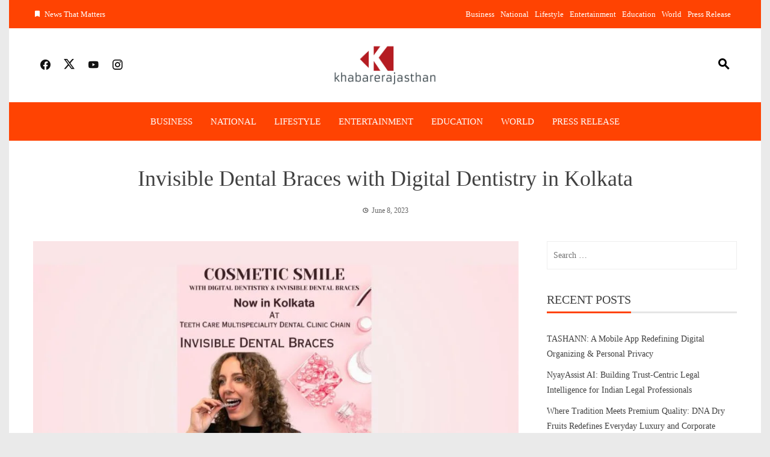

--- FILE ---
content_type: text/html; charset=UTF-8
request_url: https://khabarerajasthan.com/index.php/2023/06/08/invisible-dental-braces-with-digital-dentistry-in-kolkata/
body_size: 21410
content:
<!DOCTYPE html><html lang="en-US"><head><script data-no-optimize="1">var litespeed_docref=sessionStorage.getItem("litespeed_docref");litespeed_docref&&(Object.defineProperty(document,"referrer",{get:function(){return litespeed_docref}}),sessionStorage.removeItem("litespeed_docref"));</script> <meta charset="UTF-8"><meta name="viewport" content="width=device-width, initial-scale=1"><link rel="profile" href="http://gmpg.org/xfn/11"><title>Invisible Dental Braces with Digital Dentistry in Kolkata &#8211; KhabareRajasthan</title><meta name='robots' content='max-image-preview:large' /><link rel='dns-prefetch' href='//fonts.googleapis.com' /><link rel="alternate" type="application/rss+xml" title="KhabareRajasthan &raquo; Feed" href="https://khabarerajasthan.com/index.php/feed/" /><link rel="alternate" title="oEmbed (JSON)" type="application/json+oembed" href="https://khabarerajasthan.com/index.php/wp-json/oembed/1.0/embed?url=https%3A%2F%2Fkhabarerajasthan.com%2Findex.php%2F2023%2F06%2F08%2Finvisible-dental-braces-with-digital-dentistry-in-kolkata%2F" /><link rel="alternate" title="oEmbed (XML)" type="text/xml+oembed" href="https://khabarerajasthan.com/index.php/wp-json/oembed/1.0/embed?url=https%3A%2F%2Fkhabarerajasthan.com%2Findex.php%2F2023%2F06%2F08%2Finvisible-dental-braces-with-digital-dentistry-in-kolkata%2F&#038;format=xml" /><style id='wp-img-auto-sizes-contain-inline-css'>img:is([sizes=auto i],[sizes^="auto," i]){contain-intrinsic-size:3000px 1500px}
/*# sourceURL=wp-img-auto-sizes-contain-inline-css */</style><style id="litespeed-ccss">.wp-block-latest-posts{box-sizing:border-box}.wp-block-latest-posts.wp-block-latest-posts__list{list-style:none;padding-left:0}.wp-block-latest-posts.wp-block-latest-posts__list li{clear:both}ul{box-sizing:border-box}:root{--wp--preset--font-size--normal:16px;--wp--preset--font-size--huge:42px}.screen-reader-text{border:0;clip:rect(1px,1px,1px,1px);-webkit-clip-path:inset(50%);clip-path:inset(50%);height:1px;margin:-1px;overflow:hidden;padding:0;position:absolute;width:1px;word-wrap:normal!important}body{--wp--preset--color--black:#000;--wp--preset--color--cyan-bluish-gray:#abb8c3;--wp--preset--color--white:#fff;--wp--preset--color--pale-pink:#f78da7;--wp--preset--color--vivid-red:#cf2e2e;--wp--preset--color--luminous-vivid-orange:#ff6900;--wp--preset--color--luminous-vivid-amber:#fcb900;--wp--preset--color--light-green-cyan:#7bdcb5;--wp--preset--color--vivid-green-cyan:#00d084;--wp--preset--color--pale-cyan-blue:#8ed1fc;--wp--preset--color--vivid-cyan-blue:#0693e3;--wp--preset--color--vivid-purple:#9b51e0;--wp--preset--gradient--vivid-cyan-blue-to-vivid-purple:linear-gradient(135deg,rgba(6,147,227,1) 0%,#9b51e0 100%);--wp--preset--gradient--light-green-cyan-to-vivid-green-cyan:linear-gradient(135deg,#7adcb4 0%,#00d082 100%);--wp--preset--gradient--luminous-vivid-amber-to-luminous-vivid-orange:linear-gradient(135deg,rgba(252,185,0,1) 0%,rgba(255,105,0,1) 100%);--wp--preset--gradient--luminous-vivid-orange-to-vivid-red:linear-gradient(135deg,rgba(255,105,0,1) 0%,#cf2e2e 100%);--wp--preset--gradient--very-light-gray-to-cyan-bluish-gray:linear-gradient(135deg,#eee 0%,#a9b8c3 100%);--wp--preset--gradient--cool-to-warm-spectrum:linear-gradient(135deg,#4aeadc 0%,#9778d1 20%,#cf2aba 40%,#ee2c82 60%,#fb6962 80%,#fef84c 100%);--wp--preset--gradient--blush-light-purple:linear-gradient(135deg,#ffceec 0%,#9896f0 100%);--wp--preset--gradient--blush-bordeaux:linear-gradient(135deg,#fecda5 0%,#fe2d2d 50%,#6b003e 100%);--wp--preset--gradient--luminous-dusk:linear-gradient(135deg,#ffcb70 0%,#c751c0 50%,#4158d0 100%);--wp--preset--gradient--pale-ocean:linear-gradient(135deg,#fff5cb 0%,#b6e3d4 50%,#33a7b5 100%);--wp--preset--gradient--electric-grass:linear-gradient(135deg,#caf880 0%,#71ce7e 100%);--wp--preset--gradient--midnight:linear-gradient(135deg,#020381 0%,#2874fc 100%);--wp--preset--font-size--small:.9rem;--wp--preset--font-size--medium:1.05rem;--wp--preset--font-size--large:clamp(1.39rem,1.39rem + ((1vw - .2rem)*0.836),1.85rem);--wp--preset--font-size--x-large:clamp(1.85rem,1.85rem + ((1vw - .2rem)*1.182),2.5rem);--wp--preset--font-size--xx-large:clamp(2.5rem,2.5rem + ((1vw - .2rem)*1.4),3.27rem);--wp--preset--font-family--body:"Inter",sans-serif;--wp--preset--font-family--heading:"Jost",sans-serif;--wp--preset--spacing--20:.44rem;--wp--preset--spacing--30:.67rem;--wp--preset--spacing--40:1rem;--wp--preset--spacing--50:1.5rem;--wp--preset--spacing--60:2.25rem;--wp--preset--spacing--70:3.38rem;--wp--preset--spacing--80:5.06rem;--wp--preset--shadow--natural:6px 6px 9px rgba(0,0,0,.2);--wp--preset--shadow--deep:12px 12px 50px rgba(0,0,0,.4);--wp--preset--shadow--sharp:6px 6px 0px rgba(0,0,0,.2);--wp--preset--shadow--outlined:6px 6px 0px -3px rgba(255,255,255,1),6px 6px rgba(0,0,0,1);--wp--preset--shadow--crisp:6px 6px 0px rgba(0,0,0,1)}body{margin:0;--wp--style--global--content-size:900px;--wp--style--global--wide-size:1200px}body{--wp--style--block-gap:1.2rem}body{font-family:var(--wp--preset--font-family--body);font-size:var(--wp--preset--font-size--medium);font-style:normal;font-weight:400;line-height:1.55;--wp--style--root--padding-top:0px;--wp--style--root--padding-right:50px;--wp--style--root--padding-bottom:0px;--wp--style--root--padding-left:50px}h1,h3{font-family:var(--wp--preset--font-family--heading);font-weight:400;line-height:1.2}h1{font-size:var(--wp--preset--font-size--xx-large);line-height:1.15}h3{font-size:var(--wp--preset--font-size--large)}html{font-family:sans-serif;-webkit-text-size-adjust:100%;-ms-text-size-adjust:100%}body{margin:0}aside,footer,header,nav{display:block}a{background-color:transparent;text-decoration:none}img{border:0}button,input{color:inherit;font:inherit;margin:0}button{overflow:visible}button{text-transform:none}button{-webkit-appearance:button}button::-moz-focus-inner,input::-moz-focus-inner{border:0;padding:0}input{line-height:normal}input[type=search]{-webkit-appearance:textfield}input[type=search]::-webkit-search-cancel-button,input[type=search]::-webkit-search-decoration{-webkit-appearance:none}html,body,button,input{color:var(--viral-news-body-color,#404040);font-size:var(--viral-news-body-size,14px);letter-spacing:var(--viral-news-body-letter-spacing,0);line-height:var(--viral-news-body-line-height,1.8);font-family:var(--viral-news-body-family,Libre Baskerville);font-weight:var(--viral-news-body-weight,400);font-style:var(--viral-news-body-style,normal);text-decoration:var(--viral-news-body-text-decoration,none);text-transform:var(--viral-news-body-text-transform,none)}h1,h3{font-family:var(--viral-news-header-family,Playfair Display);letter-spacing:var(--viral-news-header-letter-spacing,0);line-height:var(--viral-news-header-line-height,1.3);font-weight:var(--viral-news-header-weight,400);font-style:var(--viral-news-header-style,normal);text-decoration:var(--viral-news-header-text-decoration,none);text-transform:var(--viral-news-header-text-transform,none);margin:0}h1{font-size:36px;margin-bottom:15px}h3{font-size:26px;margin-bottom:15px}p{margin:0 0 15px}i{font-style:italic}html{box-sizing:border-box}*,*:before,*:after{box-sizing:inherit}body{background:#fff}ul{margin:0 0 20px 25px;padding:0}ul{list-style:square}img{height:auto;max-width:100%;vertical-align:middle}button{background:var(--viral-news-template-color,#0078af);color:#fff;padding:10px 20px;border:0}input[type=search]{border:1px solid #eee;width:100%;padding:10px}a{color:var(--viral-news-body-color,#404040);text-decoration:none}.screen-reader-text{border:0;clip:rect(1px,1px,1px,1px);clip-path:inset(50%);height:1px;margin:-1px;overflow:hidden;padding:0;position:absolute!important;width:1px;word-wrap:normal!important}.wp-block-latest-posts.wp-block-latest-posts__list{margin-left:0}.vn-clearfix:before,.vn-clearfix:after,.site-footer:before,.site-footer:after{content:"";display:table}.vn-clearfix:after,.site-footer:after{clear:both}.widget{margin:0 0 30px}.widget a{color:#404040}.search-form{display:flex}#primary{width:69%;float:left}.vn-main-header{margin-bottom:40px;text-align:center}.vn-main-header h1{margin-bottom:0}.error404 .page-content{min-height:200px}.widget_categories li:before,.widget_categories li:after{content:"";display:table}.widget_categories li:after{clear:both}.widget_categories li{text-align:right}.widget_categories li a{float:left}.vn-boxed{background:#eaeaea}.vn-boxed #vn-page{width:1250px;margin:0 auto;background:#fff}.vn-container{width:1170px;margin:0 auto}#vn-masthead{position:relative;z-index:999}.vn-top-header{color:#333;padding:12px 0;font-size:13px;border-bottom:1px solid #eee;background:#fff}.vn-top-header.vn-theme-color{border:none;color:#fff;background:var(--viral-news-template-color,#0078af)}.vn-top-header.vn-theme-color a{color:#fff}.vn-top-header .vn-container{display:flex;justify-content:space-between;align-items:center}.vn-top-header a{color:#333}.vn-top-left-header{max-width:60%}.vn-top-left-header>span{display:inline-block;margin-right:25px}.vn-top-left-header>span i{display:inline-block;margin-right:6px;font-weight:700}.vn-top-right-header>.vn-top-menu{display:inline-block}.vn-top-right-header .vn-top-menu ul{margin:0;padding:0;list-style:none}.vn-top-right-header .vn-top-menu ul li{display:inline;margin-right:10px}.vn-top-right-header{max-width:70%}.vn-header{padding:var(--viral-news-header-padding,50px 0);background-size:cover;background-position:center;background-image:var(--viral-news-header-image)}.vn-header .vn-container{display:-webkit-flex;display:flex;align-items:center;-webkit-align-items:center;justify-content:space-between}.vn-header-social-icons,.vn-header-search{width:260px}#vn-site-branding{text-align:center;padding:10px 0}.vn-header a{color:#444}.vn-header-social-icons a{padding:10px;font-size:20px;color:#111}.vn-header-search{text-align:right;font-size:24px}.vn-header-search span{color:#000}.vn-header-search i{padding:10px;color:inherit;font-weight:700;transform:rotate(90deg)}#vn-site-navigation{border-top:1px solid #eee;border-bottom:1px solid #eee;margin-bottom:40px;background:#fff}#vn-site-navigation .vn-container{display:flex;justify-content:center}.vn-main-navigation ul{list-style:none;margin:0;padding-left:0;font-family:var(--viral-news-menu-family,Playfair Display)}.vn-main-navigation li{float:left;position:relative}.vn-main-navigation a{display:block;color:#333;line-height:32px;letter-spacing:var(--viral-news-menu-letter-spacing,0);font-size:var(--viral-news-menu-size,15px);font-weight:var(--viral-news-menu-weight,400);font-style:var(--viral-news-menu-style,normal);text-decoration:var(--viral-news-menu-text-decoration,none);text-transform:var(--viral-news-menu-text-transform,uppercase)}.vn-menu>ul>li{padding:16px 0;margin:0 15px}.vn-menu>ul>li>a{padding:0}.vn-main-navigation .vn-menu>ul>li>a:after{content:"";position:absolute;left:0;width:0;top:100%;margin-top:-15px;background:#333;height:1px}#vn-site-navigation.vn-theme-color{border:none;background:var(--viral-news-template-color,#0078af)}#vn-site-navigation.vn-theme-color .vn-menu>ul>li>a{color:#fff}.vn-main-navigation.vn-theme-color .vn-menu>ul>li>a:after{background:#fff}#vn-colophon{background:#000;color:#fafafa}#vn-colophon a{color:#f0f0f0}.vn-top-footer-inner{margin:0 -20px}.vn-top-footer{padding:60px 0 30px}.vn-footer-block{width:25%;padding:0 20px;float:left}.vn-footer-block .widget-title{font-size:22px;margin-bottom:20px;color:#eee}.vn-footer-block ul{list-style:none;padding:0;margin:0}.vn-footer-block li{padding:5px 0;line-height:1.3}.vn-footer-block .widget_categories>ul{display:grid;grid-template-columns:repeat(2,1fr);gap:8px}#vn-back-top{background:var(--viral-news-template-color,#0078af);color:#fff;height:40px;width:40px;position:fixed;right:20px;bottom:20px;display:flex;align-items:center;justify-content:center;font-size:24px;transform:scale(1);-ms-transform:scale(1);-webkit-transform:scale(1)}#vn-back-top.vn-hide{opacity:0;visibility:hidden;transform:scale(.5);-ms-transform:scale(.5);-webkit-transform:scale(.5)}.ht-search-wrapper{position:fixed;left:0;right:0;top:0;bottom:0;background:rgba(0,0,0,.9);z-index:99999;opacity:0;visibility:hidden}.ht-search-close{position:absolute;top:0;right:0;height:90px;width:90px;text-align:center;line-height:90px;color:#333;font-size:30px}.ht-search-close span{display:block;position:absolute;height:40px;width:40px;left:25px;top:25px}.ht-search-close span:after,.ht-search-close span:before{content:"";position:absolute;left:0;top:50%;height:2px;width:100%;background:#333}.ht-search-close span:after{transform:rotate(45deg)}.ht-search-close span:before{transform:rotate(-45deg)}.ht-search-container{position:absolute;left:20%;right:20%;top:50%;-webkit-transform:translateY(-50%);transform:translateY(-50%)}.ht-search-container .search-form{background:#fff;padding:0 90px}.ht-search-container .search-field{width:100%;background:0 0;border:none;height:90px;font-size:30px;color:#333;padding:15px;line-height:1}.ht-search-container .search-submit{background:0 0!important;border:none;position:absolute;left:0;top:0;height:90px;width:90px;text-align:center;line-height:90px;font-size:28px;padding:0;color:#333}.vn-main-navigation .vn-toggle-menu,.vn-main-navigation .vn-header-search{display:none}@media screen and (max-width:1250px){.vn-boxed #vn-page{width:100%}}@media screen and (max-width:1200px){.vn-container{width:100%;padding:0 30px}}@media screen and (max-width:1000px){.vn-top-header .vn-container{display:block}.vn-top-right-header{display:none}.vn-top-left-header{text-align:center;max-width:100%}#vn-site-navigation .vn-container{justify-content:flex-end}.vn-main-navigation .vn-menu{display:none;background:#fff;float:none;position:absolute;top:100%;left:0;right:0;text-align:center;box-shadow:0 4px 6px rgba(0,0,0,.1)}.vn-main-navigation li{float:none;display:inline-block}.vn-main-navigation .vn-menu a{color:#0e0e0e!important}.vn-main-navigation .vn-toggle-menu{display:block;float:right;height:54px;width:54px;display:flex;align-items:center;justify-content:center}.vn-main-navigation .vn-toggle-menu span{position:relative;background:#333;height:2px;width:32px;display:block;box-shadow:0 10px 0px 0px #333,0 -10px 0px 0px #333}.vn-theme-color.vn-main-navigation .vn-toggle-menu span{background:#fff;box-shadow:0 10px 0px 0px #fff,0 -10px 0px 0px #fff}.vn-theme-color.vn-main-navigation .vn-header-search span{color:#fff}}@media screen and (max-width:768px){.vn-header .vn-container{display:block}.vn-header-social-icons,.vn-header-search{display:none}#vn-site-navigation .vn-container{justify-content:space-between;align-items:center}.vn-main-navigation .vn-header-search{display:block;width:auto}.vn-main-navigation .vn-header-search span{font-size:18px}.ht-search-container{left:20px;right:20px}#vn-site-branding{text-align:center}.vn-menu>ul>li,.vn-main-navigation li{padding:0;display:block;border-bottom:1px solid #fafafa}.vn-menu>ul>li>a,.vn-main-navigation a{padding:12px 0}.vn-menu>ul>li>a:after{display:none}#primary{width:auto!important;float:none!important}.vn-footer-block{width:100%;float:none;margin-bottom:40px}.vn-footer-block:last-child{margin-bottom:0}.vn-footer-block .widget:last-child{margin-bottom:0}}@media screen and (max-width:580px){#vn-site-branding{padding:0}}@media screen and (max-width:480px){.ht-search-container .search-form{padding:0 50px}.ht-search-container .search-field{height:60px;font-size:18px}.ht-search-container .search-submit,.ht-search-close{height:60px;width:50px;line-height:60px;font-size:16px}.ht-search-close span{height:20px;width:20px;left:15px;top:20px}}@media screen and (min-width:1001px){.vn-main-navigation .vn-menu{display:block!important}}:root{--viral-news-template-color:#ff4302;--viral-news-header-image:url();--viral-news-header-padding:50px 0;--viral-news-body-family:'Open Sans',serif;--viral-news-header-family:'Poppins',serif}[class^=ti-]{font-family:'Twitter Icon'!important;speak:never;font-style:normal;font-weight:400;font-variant:normal;text-transform:none;line-height:1;-webkit-font-smoothing:antialiased;-moz-osx-font-smoothing:grayscale}.ti-x-twitter:before{content:"\e901"}[class^=mdi-]{font-family:'Material Design Icons'!important;font-style:normal;font-weight:400;font-variant:normal;text-transform:none;font-size:inherit;text-rendering:auto;line-height:inherit;-webkit-font-smoothing:antialiased;-moz-osx-font-smoothing:grayscale}.mdi-bookmark:before{content:"\F00C0"}.mdi-chevron-up:before{content:"\F0143"}.mdi-facebook:before{content:"\F020C"}.mdi-instagram:before{content:"\F02FE"}.mdi-magnify:before{content:"\F0349"}.mdi-youtube:before{content:"\F05C3"}#vn-site-branding img{width:180px}.vn-header.vn-black{padding:15px}</style><link rel="preload" data-asynced="1" data-optimized="2" as="style" onload="this.onload=null;this.rel='stylesheet'" href="https://khabarerajasthan.com/wp-content/litespeed/css/4ff8a07165185351ecce14a164a58bf7.css?ver=c768f" /><script data-optimized="1" type="litespeed/javascript" data-src="https://khabarerajasthan.com/wp-content/plugins/litespeed-cache/assets/js/css_async.min.js"></script> <style id='wp-block-latest-posts-inline-css'>.wp-block-latest-posts{box-sizing:border-box}.wp-block-latest-posts.alignleft{margin-right:2em}.wp-block-latest-posts.alignright{margin-left:2em}.wp-block-latest-posts.wp-block-latest-posts__list{list-style:none}.wp-block-latest-posts.wp-block-latest-posts__list li{clear:both;overflow-wrap:break-word}.wp-block-latest-posts.is-grid{display:flex;flex-wrap:wrap}.wp-block-latest-posts.is-grid li{margin:0 1.25em 1.25em 0;width:100%}@media (min-width:600px){.wp-block-latest-posts.columns-2 li{width:calc(50% - .625em)}.wp-block-latest-posts.columns-2 li:nth-child(2n){margin-right:0}.wp-block-latest-posts.columns-3 li{width:calc(33.33333% - .83333em)}.wp-block-latest-posts.columns-3 li:nth-child(3n){margin-right:0}.wp-block-latest-posts.columns-4 li{width:calc(25% - .9375em)}.wp-block-latest-posts.columns-4 li:nth-child(4n){margin-right:0}.wp-block-latest-posts.columns-5 li{width:calc(20% - 1em)}.wp-block-latest-posts.columns-5 li:nth-child(5n){margin-right:0}.wp-block-latest-posts.columns-6 li{width:calc(16.66667% - 1.04167em)}.wp-block-latest-posts.columns-6 li:nth-child(6n){margin-right:0}}:root :where(.wp-block-latest-posts.is-grid){padding:0}:root :where(.wp-block-latest-posts.wp-block-latest-posts__list){padding-left:0}.wp-block-latest-posts__post-author,.wp-block-latest-posts__post-date{display:block;font-size:.8125em}.wp-block-latest-posts__post-excerpt,.wp-block-latest-posts__post-full-content{margin-bottom:1em;margin-top:.5em}.wp-block-latest-posts__featured-image a{display:inline-block}.wp-block-latest-posts__featured-image img{height:auto;max-width:100%;width:auto}.wp-block-latest-posts__featured-image.alignleft{float:left;margin-right:1em}.wp-block-latest-posts__featured-image.alignright{float:right;margin-left:1em}.wp-block-latest-posts__featured-image.aligncenter{margin-bottom:1em;text-align:center}
/*# sourceURL=https://khabarerajasthan.com/wp-includes/blocks/latest-posts/style.min.css */</style><style id='global-styles-inline-css'>:root{--wp--preset--aspect-ratio--square: 1;--wp--preset--aspect-ratio--4-3: 4/3;--wp--preset--aspect-ratio--3-4: 3/4;--wp--preset--aspect-ratio--3-2: 3/2;--wp--preset--aspect-ratio--2-3: 2/3;--wp--preset--aspect-ratio--16-9: 16/9;--wp--preset--aspect-ratio--9-16: 9/16;--wp--preset--color--black: #000000;--wp--preset--color--cyan-bluish-gray: #abb8c3;--wp--preset--color--white: #ffffff;--wp--preset--color--pale-pink: #f78da7;--wp--preset--color--vivid-red: #cf2e2e;--wp--preset--color--luminous-vivid-orange: #ff6900;--wp--preset--color--luminous-vivid-amber: #fcb900;--wp--preset--color--light-green-cyan: #7bdcb5;--wp--preset--color--vivid-green-cyan: #00d084;--wp--preset--color--pale-cyan-blue: #8ed1fc;--wp--preset--color--vivid-cyan-blue: #0693e3;--wp--preset--color--vivid-purple: #9b51e0;--wp--preset--gradient--vivid-cyan-blue-to-vivid-purple: linear-gradient(135deg,rgb(6,147,227) 0%,rgb(155,81,224) 100%);--wp--preset--gradient--light-green-cyan-to-vivid-green-cyan: linear-gradient(135deg,rgb(122,220,180) 0%,rgb(0,208,130) 100%);--wp--preset--gradient--luminous-vivid-amber-to-luminous-vivid-orange: linear-gradient(135deg,rgb(252,185,0) 0%,rgb(255,105,0) 100%);--wp--preset--gradient--luminous-vivid-orange-to-vivid-red: linear-gradient(135deg,rgb(255,105,0) 0%,rgb(207,46,46) 100%);--wp--preset--gradient--very-light-gray-to-cyan-bluish-gray: linear-gradient(135deg,rgb(238,238,238) 0%,rgb(169,184,195) 100%);--wp--preset--gradient--cool-to-warm-spectrum: linear-gradient(135deg,rgb(74,234,220) 0%,rgb(151,120,209) 20%,rgb(207,42,186) 40%,rgb(238,44,130) 60%,rgb(251,105,98) 80%,rgb(254,248,76) 100%);--wp--preset--gradient--blush-light-purple: linear-gradient(135deg,rgb(255,206,236) 0%,rgb(152,150,240) 100%);--wp--preset--gradient--blush-bordeaux: linear-gradient(135deg,rgb(254,205,165) 0%,rgb(254,45,45) 50%,rgb(107,0,62) 100%);--wp--preset--gradient--luminous-dusk: linear-gradient(135deg,rgb(255,203,112) 0%,rgb(199,81,192) 50%,rgb(65,88,208) 100%);--wp--preset--gradient--pale-ocean: linear-gradient(135deg,rgb(255,245,203) 0%,rgb(182,227,212) 50%,rgb(51,167,181) 100%);--wp--preset--gradient--electric-grass: linear-gradient(135deg,rgb(202,248,128) 0%,rgb(113,206,126) 100%);--wp--preset--gradient--midnight: linear-gradient(135deg,rgb(2,3,129) 0%,rgb(40,116,252) 100%);--wp--preset--font-size--small: 0.9rem;--wp--preset--font-size--medium: 1.05rem;--wp--preset--font-size--large: clamp(1.39rem, 1.39rem + ((1vw - 0.2rem) * 0.836), 1.85rem);--wp--preset--font-size--x-large: clamp(1.85rem, 1.85rem + ((1vw - 0.2rem) * 1.182), 2.5rem);--wp--preset--font-size--xx-large: clamp(2.5rem, 2.5rem + ((1vw - 0.2rem) * 1.4), 3.27rem);--wp--preset--spacing--20: 0.44rem;--wp--preset--spacing--30: 0.67rem;--wp--preset--spacing--40: 1rem;--wp--preset--spacing--50: 1.5rem;--wp--preset--spacing--60: 2.25rem;--wp--preset--spacing--70: 3.38rem;--wp--preset--spacing--80: 5.06rem;--wp--preset--shadow--natural: 6px 6px 9px rgba(0, 0, 0, 0.2);--wp--preset--shadow--deep: 12px 12px 50px rgba(0, 0, 0, 0.4);--wp--preset--shadow--sharp: 6px 6px 0px rgba(0, 0, 0, 0.2);--wp--preset--shadow--outlined: 6px 6px 0px -3px rgb(255, 255, 255), 6px 6px rgb(0, 0, 0);--wp--preset--shadow--crisp: 6px 6px 0px rgb(0, 0, 0);}:root { --wp--style--global--content-size: 1100px;--wp--style--global--wide-size: 1200px; }:where(body) { margin: 0; }.wp-site-blocks > .alignleft { float: left; margin-right: 2em; }.wp-site-blocks > .alignright { float: right; margin-left: 2em; }.wp-site-blocks > .aligncenter { justify-content: center; margin-left: auto; margin-right: auto; }:where(.wp-site-blocks) > * { margin-block-start: 24px; margin-block-end: 0; }:where(.wp-site-blocks) > :first-child { margin-block-start: 0; }:where(.wp-site-blocks) > :last-child { margin-block-end: 0; }:root { --wp--style--block-gap: 24px; }:root :where(.is-layout-flow) > :first-child{margin-block-start: 0;}:root :where(.is-layout-flow) > :last-child{margin-block-end: 0;}:root :where(.is-layout-flow) > *{margin-block-start: 24px;margin-block-end: 0;}:root :where(.is-layout-constrained) > :first-child{margin-block-start: 0;}:root :where(.is-layout-constrained) > :last-child{margin-block-end: 0;}:root :where(.is-layout-constrained) > *{margin-block-start: 24px;margin-block-end: 0;}:root :where(.is-layout-flex){gap: 24px;}:root :where(.is-layout-grid){gap: 24px;}.is-layout-flow > .alignleft{float: left;margin-inline-start: 0;margin-inline-end: 2em;}.is-layout-flow > .alignright{float: right;margin-inline-start: 2em;margin-inline-end: 0;}.is-layout-flow > .aligncenter{margin-left: auto !important;margin-right: auto !important;}.is-layout-constrained > .alignleft{float: left;margin-inline-start: 0;margin-inline-end: 2em;}.is-layout-constrained > .alignright{float: right;margin-inline-start: 2em;margin-inline-end: 0;}.is-layout-constrained > .aligncenter{margin-left: auto !important;margin-right: auto !important;}.is-layout-constrained > :where(:not(.alignleft):not(.alignright):not(.alignfull)){max-width: var(--wp--style--global--content-size);margin-left: auto !important;margin-right: auto !important;}.is-layout-constrained > .alignwide{max-width: var(--wp--style--global--wide-size);}body .is-layout-flex{display: flex;}.is-layout-flex{flex-wrap: wrap;align-items: center;}.is-layout-flex > :is(*, div){margin: 0;}body .is-layout-grid{display: grid;}.is-layout-grid > :is(*, div){margin: 0;}body{padding-top: 0px;padding-right: 0px;padding-bottom: 0px;padding-left: 0px;}:root :where(.wp-element-button, .wp-block-button__link){background-color: #32373c;border-width: 0;color: #fff;font-family: inherit;font-size: inherit;font-style: inherit;font-weight: inherit;letter-spacing: inherit;line-height: inherit;padding-top: calc(0.667em + 2px);padding-right: calc(1.333em + 2px);padding-bottom: calc(0.667em + 2px);padding-left: calc(1.333em + 2px);text-decoration: none;text-transform: inherit;}.has-black-color{color: var(--wp--preset--color--black) !important;}.has-cyan-bluish-gray-color{color: var(--wp--preset--color--cyan-bluish-gray) !important;}.has-white-color{color: var(--wp--preset--color--white) !important;}.has-pale-pink-color{color: var(--wp--preset--color--pale-pink) !important;}.has-vivid-red-color{color: var(--wp--preset--color--vivid-red) !important;}.has-luminous-vivid-orange-color{color: var(--wp--preset--color--luminous-vivid-orange) !important;}.has-luminous-vivid-amber-color{color: var(--wp--preset--color--luminous-vivid-amber) !important;}.has-light-green-cyan-color{color: var(--wp--preset--color--light-green-cyan) !important;}.has-vivid-green-cyan-color{color: var(--wp--preset--color--vivid-green-cyan) !important;}.has-pale-cyan-blue-color{color: var(--wp--preset--color--pale-cyan-blue) !important;}.has-vivid-cyan-blue-color{color: var(--wp--preset--color--vivid-cyan-blue) !important;}.has-vivid-purple-color{color: var(--wp--preset--color--vivid-purple) !important;}.has-black-background-color{background-color: var(--wp--preset--color--black) !important;}.has-cyan-bluish-gray-background-color{background-color: var(--wp--preset--color--cyan-bluish-gray) !important;}.has-white-background-color{background-color: var(--wp--preset--color--white) !important;}.has-pale-pink-background-color{background-color: var(--wp--preset--color--pale-pink) !important;}.has-vivid-red-background-color{background-color: var(--wp--preset--color--vivid-red) !important;}.has-luminous-vivid-orange-background-color{background-color: var(--wp--preset--color--luminous-vivid-orange) !important;}.has-luminous-vivid-amber-background-color{background-color: var(--wp--preset--color--luminous-vivid-amber) !important;}.has-light-green-cyan-background-color{background-color: var(--wp--preset--color--light-green-cyan) !important;}.has-vivid-green-cyan-background-color{background-color: var(--wp--preset--color--vivid-green-cyan) !important;}.has-pale-cyan-blue-background-color{background-color: var(--wp--preset--color--pale-cyan-blue) !important;}.has-vivid-cyan-blue-background-color{background-color: var(--wp--preset--color--vivid-cyan-blue) !important;}.has-vivid-purple-background-color{background-color: var(--wp--preset--color--vivid-purple) !important;}.has-black-border-color{border-color: var(--wp--preset--color--black) !important;}.has-cyan-bluish-gray-border-color{border-color: var(--wp--preset--color--cyan-bluish-gray) !important;}.has-white-border-color{border-color: var(--wp--preset--color--white) !important;}.has-pale-pink-border-color{border-color: var(--wp--preset--color--pale-pink) !important;}.has-vivid-red-border-color{border-color: var(--wp--preset--color--vivid-red) !important;}.has-luminous-vivid-orange-border-color{border-color: var(--wp--preset--color--luminous-vivid-orange) !important;}.has-luminous-vivid-amber-border-color{border-color: var(--wp--preset--color--luminous-vivid-amber) !important;}.has-light-green-cyan-border-color{border-color: var(--wp--preset--color--light-green-cyan) !important;}.has-vivid-green-cyan-border-color{border-color: var(--wp--preset--color--vivid-green-cyan) !important;}.has-pale-cyan-blue-border-color{border-color: var(--wp--preset--color--pale-cyan-blue) !important;}.has-vivid-cyan-blue-border-color{border-color: var(--wp--preset--color--vivid-cyan-blue) !important;}.has-vivid-purple-border-color{border-color: var(--wp--preset--color--vivid-purple) !important;}.has-vivid-cyan-blue-to-vivid-purple-gradient-background{background: var(--wp--preset--gradient--vivid-cyan-blue-to-vivid-purple) !important;}.has-light-green-cyan-to-vivid-green-cyan-gradient-background{background: var(--wp--preset--gradient--light-green-cyan-to-vivid-green-cyan) !important;}.has-luminous-vivid-amber-to-luminous-vivid-orange-gradient-background{background: var(--wp--preset--gradient--luminous-vivid-amber-to-luminous-vivid-orange) !important;}.has-luminous-vivid-orange-to-vivid-red-gradient-background{background: var(--wp--preset--gradient--luminous-vivid-orange-to-vivid-red) !important;}.has-very-light-gray-to-cyan-bluish-gray-gradient-background{background: var(--wp--preset--gradient--very-light-gray-to-cyan-bluish-gray) !important;}.has-cool-to-warm-spectrum-gradient-background{background: var(--wp--preset--gradient--cool-to-warm-spectrum) !important;}.has-blush-light-purple-gradient-background{background: var(--wp--preset--gradient--blush-light-purple) !important;}.has-blush-bordeaux-gradient-background{background: var(--wp--preset--gradient--blush-bordeaux) !important;}.has-luminous-dusk-gradient-background{background: var(--wp--preset--gradient--luminous-dusk) !important;}.has-pale-ocean-gradient-background{background: var(--wp--preset--gradient--pale-ocean) !important;}.has-electric-grass-gradient-background{background: var(--wp--preset--gradient--electric-grass) !important;}.has-midnight-gradient-background{background: var(--wp--preset--gradient--midnight) !important;}.has-small-font-size{font-size: var(--wp--preset--font-size--small) !important;}.has-medium-font-size{font-size: var(--wp--preset--font-size--medium) !important;}.has-large-font-size{font-size: var(--wp--preset--font-size--large) !important;}.has-x-large-font-size{font-size: var(--wp--preset--font-size--x-large) !important;}.has-xx-large-font-size{font-size: var(--wp--preset--font-size--xx-large) !important;}
/*# sourceURL=global-styles-inline-css */</style><style id='viral-news-style-inline-css'>:root{--viral-news-template-color:#ff4302;--viral-news-header-image:url();--viral-news-header-padding:50px 0;--viral-news-body-family:'Open Sans',serif;--viral-news-header-family:'Poppins',serif}
/*# sourceURL=viral-news-style-inline-css */</style> <script type="litespeed/javascript" data-src="https://khabarerajasthan.com/wp-includes/js/jquery/jquery.min.js" id="jquery-core-js"></script> <link rel="https://api.w.org/" href="https://khabarerajasthan.com/index.php/wp-json/" /><link rel="alternate" title="JSON" type="application/json" href="https://khabarerajasthan.com/index.php/wp-json/wp/v2/posts/17926" /><link rel="EditURI" type="application/rsd+xml" title="RSD" href="https://khabarerajasthan.com/xmlrpc.php?rsd" /><link rel="canonical" href="https://khabarerajasthan.com/index.php/2023/06/08/invisible-dental-braces-with-digital-dentistry-in-kolkata/" /><link rel='shortlink' href='https://khabarerajasthan.com/?p=17926' /><link rel="icon" href="https://khabarerajasthan.com/wp-content/uploads/2023/06/cropped-khabrerajasthan-32x32.jpg" sizes="32x32" /><link rel="icon" href="https://khabarerajasthan.com/wp-content/uploads/2023/06/cropped-khabrerajasthan-192x192.jpg" sizes="192x192" /><link rel="apple-touch-icon" href="https://khabarerajasthan.com/wp-content/uploads/2023/06/cropped-khabrerajasthan-180x180.jpg" /><meta name="msapplication-TileImage" content="https://khabarerajasthan.com/wp-content/uploads/2023/06/cropped-khabrerajasthan-270x270.jpg" /><style id="wp-custom-css">#vn-site-branding img{
/* 	height: 60px;
	width: auto; */
	width:180px;
}
.vn-header.vn-black{padding:15px;}</style></head><body class="wp-singular post-template-default single single-post postid-17926 single-format-standard wp-custom-logo wp-embed-responsive wp-theme-viral-news viral-news-right-sidebar vn-boxed"><div id="vn-page">
<a class="skip-link screen-reader-text" href="#vn-content">Skip to content</a><header id="vn-masthead" class="vn-site-header" ><div class="vn-top-header vn-theme-color"><div class="vn-container"><div class="vn-top-left-header">
<span><i class="mdi-bookmark"></i>News That Matters</span></div><div class="vn-top-right-header"><div class="vn-top-menu"><ul id="menu-new" class="vn-clearfix"><li id="menu-item-10428" class="menu-item menu-item-type-taxonomy menu-item-object-category menu-item-10428"><a href="https://khabarerajasthan.com/index.php/category/business/">Business</a></li><li id="menu-item-10429" class="menu-item menu-item-type-taxonomy menu-item-object-category menu-item-10429"><a href="https://khabarerajasthan.com/index.php/category/national/">National</a></li><li id="menu-item-10430" class="menu-item menu-item-type-taxonomy menu-item-object-category menu-item-10430"><a href="https://khabarerajasthan.com/index.php/category/lifestyle/">Lifestyle</a></li><li id="menu-item-10431" class="menu-item menu-item-type-taxonomy menu-item-object-category menu-item-10431"><a href="https://khabarerajasthan.com/index.php/category/entertainment/">Entertainment</a></li><li id="menu-item-10432" class="menu-item menu-item-type-taxonomy menu-item-object-category menu-item-10432"><a href="https://khabarerajasthan.com/index.php/category/education/">Education</a></li><li id="menu-item-10433" class="menu-item menu-item-type-taxonomy menu-item-object-category menu-item-10433"><a href="https://khabarerajasthan.com/index.php/category/world/">World</a></li><li id="menu-item-10427" class="menu-item menu-item-type-taxonomy menu-item-object-category menu-item-10427"><a href="https://khabarerajasthan.com/index.php/category/press-release/">Press Release</a></li></ul></div></div></div></div><div class="vn-header vn-black"><div class="vn-container"><div class="vn-header-social-icons"><a class="vn-facebook" href="#" target="_blank"><i class="mdi-facebook"></i></a><a class="vn-twitter" href="#" target="_blank"><i class="ti-x-twitter"></i></a><a class="vn-youtube" href="#" target="_blank"><i class="mdi-youtube"></i></a><a class="vn-instagram" href="#" target="_blank"><i class="mdi-instagram"></i></a></div><div id="vn-site-branding">
<a href="https://khabarerajasthan.com/" class="custom-logo-link" rel="home"><img data-lazyloaded="1" src="[data-uri]" width="2327" height="942" data-src="https://khabarerajasthan.com/wp-content/uploads/2023/06/khabrerajasthan.png" class="custom-logo" alt="" decoding="async" data-srcset="https://khabarerajasthan.com/wp-content/uploads/2023/06/khabrerajasthan.png 2327w, https://khabarerajasthan.com/wp-content/uploads/2023/06/khabrerajasthan-300x121.png.webp 300w, https://khabarerajasthan.com/wp-content/uploads/2023/06/khabrerajasthan-1024x415.png.webp 1024w, https://khabarerajasthan.com/wp-content/uploads/2023/06/khabrerajasthan-768x311.png.webp 768w, https://khabarerajasthan.com/wp-content/uploads/2023/06/khabrerajasthan-1536x622.png.webp 1536w, https://khabarerajasthan.com/wp-content/uploads/2023/06/khabrerajasthan-2048x829.png.webp 2048w" data-sizes="(max-width: 2327px) 100vw, 2327px" /></a></div><div class="vn-header-search" ><span><i class="mdi-magnify"></i></span></div></div></div><nav id="vn-site-navigation" class="vn-main-navigation vn-theme-color"><div class="vn-container"><div class="vn-header-search"><span ><i class="mdi-magnify"></i></span></div><a href="#" class="vn-toggle-menu"><span></span></a><div class="vn-menu vn-clearfix"><ul id="menu-new-1" class="vn-clearfix"><li class="menu-item menu-item-type-taxonomy menu-item-object-category menu-item-10428"><a href="https://khabarerajasthan.com/index.php/category/business/">Business</a></li><li class="menu-item menu-item-type-taxonomy menu-item-object-category menu-item-10429"><a href="https://khabarerajasthan.com/index.php/category/national/">National</a></li><li class="menu-item menu-item-type-taxonomy menu-item-object-category menu-item-10430"><a href="https://khabarerajasthan.com/index.php/category/lifestyle/">Lifestyle</a></li><li class="menu-item menu-item-type-taxonomy menu-item-object-category menu-item-10431"><a href="https://khabarerajasthan.com/index.php/category/entertainment/">Entertainment</a></li><li class="menu-item menu-item-type-taxonomy menu-item-object-category menu-item-10432"><a href="https://khabarerajasthan.com/index.php/category/education/">Education</a></li><li class="menu-item menu-item-type-taxonomy menu-item-object-category menu-item-10433"><a href="https://khabarerajasthan.com/index.php/category/world/">World</a></li><li class="menu-item menu-item-type-taxonomy menu-item-object-category menu-item-10427"><a href="https://khabarerajasthan.com/index.php/category/press-release/">Press Release</a></li></ul></div></div></nav></header><div id="vn-content" class="vn-site-content"><div class="vn-container"><header class="vn-main-header"><h1>Invisible Dental Braces with Digital Dentistry in Kolkata</h1><div class="posted-on"><i class="mdi-clock-time-three-outline"></i><time class="entry-date published updated" datetime="2023-06-08T15:55:30+05:30">June 8, 2023</time></div></header><div class="vn-content-wrap vn-clearfix"><div id="primary" class="content-area"><article id="post-17926" class="vn-article-content post-17926 post type-post status-publish format-standard has-post-thumbnail hentry category-health tag-health" ><div class="entry-content"><div class="single-featured-img"><img data-lazyloaded="1" src="[data-uri]" width="810" height="540" data-src="https://khabarerajasthan.com/wp-content/uploads/2023/06/HEInvisible.jpg.webp" class="attachment-large size-large wp-post-image" alt="" decoding="async" data-srcset="https://khabarerajasthan.com/wp-content/uploads/2023/06/HEInvisible.jpg.webp 900w, https://khabarerajasthan.com/wp-content/uploads/2023/06/HEInvisible-300x200.jpg.webp 300w, https://khabarerajasthan.com/wp-content/uploads/2023/06/HEInvisible-768x512.jpg.webp 768w" data-sizes="(max-width: 810px) 100vw, 810px" /></div><div class="dsprime"><img data-lazyloaded="1" src="[data-uri]" decoding="async" width="640" height="427" data-src="https://pnn.digital/wp-content/uploads/2023/06/HEInvisible.jpg" class="attachment-large size-large wp-post-image" alt="" loading="lazy" style="margin-bottom: 10px" /></div><p><strong>New Delhi (India), June 8: </strong>Digital dentistry is a field that utilizes technology to improve dental procedures. It involves the use of computer-aided design and computer-aided manufacturing technology, digital X-rays, and intraoral cameras to enhance the accuracy and efficiency of dental treatments.</p><p>Kolkata&nbsp;boasts numerous dental clinics and hospitals, among which&nbsp;Teeth Care Multispeciality Dental Clinic&nbsp;stands out as a premier provider of digital dentistry services. This esteemed facility utilizes cutting-edge CAD/CAM technology to fabricate dental restorations, along with digital X-rays and intraoral cameras.&nbsp;</p><p>The advent of digital dentistry has revolutionized the dental field by enhancing treatment precision and efficiency. It enables more accurate diagnoses, shorter treatment durations, and improved patient outcomes. Individuals in Kolkata have the opportunity to avail themselves of the latest digital dentistry advancements in their pursuit of optimal dental care.</p><p>Invisible dental braces, also known as&nbsp;clear aligners, are a type of orthodontic treatment that uses clear plastic trays to gradually straighten teeth. These trays are custom-made for each patient and are worn for a specific period of time, usually two weeks, before being replaced with a new set. They are virtually invisible and can be removed for eating and cleaning.&nbsp;</p><p>The cost of invisible dental braces varies depending on the complexity of the case and the length of treatment. In Kolkata, the cost of invisible braces ranges from&nbsp;INR 60,000 to INR 2,50,000. It is important to consult with a dental professional to determine the best treatment plan and cost for your specific needs.</p><p>Invisible dental braces are offered by several brands in Kolkata, including&nbsp;Invisalign, Illusion, Dentcare, ClearCorrect, K-Line, and 3M Clarity Aligners. Each brand has its own unique benefits, such as customization, affordability, flexibility, and comfort. The best brand of invisible dental braces will depend on the patient&#8217;s specific needs, and a dental professional can help guide the decision-making process.</p><p>Intraoral scanner is a dental tool designed to capture precise 3D digital impressions of a patient&#8217;s teeth and gums. Utilizing a handheld wand, the scanner takes images of the patient&#8217;s oral cavity, which are subsequently compiled into a digital model. This advanced technology enhances the accuracy and efficiency of dental treatments, enabling improved outcomes for patients.</p><p>The utilization of 3D printing is gaining momentum within the field of dentistry. It enables the production of various dental products like crowns, bridges, dentures, and orthodontic aligners. This technology enhances precision and customization, leading to improved treatment outcomes and enhanced patient comfort. The increasing popularity of 3D printing in dentistry reflects its potential for transforming the industry.</p><p>Teeth Care Multispeciality Dental Clinic stands out in Kolkata for its comprehensive range of digital dentistry services, including CAD/CAM technology, digital X-rays, intraoral scanners, 3D printing and much more. Their expertise and advanced offerings make them a top choice for patients seeking high-quality dental care in the city.</p><p>Links</p><p><a href="https://teethcaredental.com/" target="_blank" rel="nofollow noopener">https://teethcaredental.com/</a></p><p><a href="http://www.dentalclinickolkata.in/" target="_blank" rel="nofollow noopener">http://www.dentalclinickolkata.in</a></p><p><em>If you have any objection to this press release content, kindly contact pr.error.rectification[at]gmail.com to notify us. We will respond and rectify the situation in the next 24 hours.</em></p></div><footer class="entry-footer"><div class="cat-links"><i class="mdi-book-open-outline"></i> Posted in <a href="https://khabarerajasthan.com/index.php/category/health/" rel="category tag">Health</a></div><div class="tags-links"><i class="mdi-tag-multiple-outline"></i> Tagged in <a href="https://khabarerajasthan.com/index.php/tag/health/" rel="tag">health</a></div></footer></article><nav class="navigation post-navigation" role="navigation"><div class="nav-links"><div class="nav-previous">
<a href="https://khabarerajasthan.com/index.php/2023/06/08/nandini-tyagi-won-the-first-runner-up-and-best-model-title-in-india-super-model-2023-beauty-pageant/" rel="prev"><span><i class="mdi-chevron-left"></i>Prev</span>Nandini Tyagi won the first runner-up and best model title In India Super Model 2023 Beauty Pageant</a></div><div class="nav-next">
<a href="https://khabarerajasthan.com/index.php/2023/06/08/rana-bhat-brothers-pioneers-of-adventure-trekking-and-travel-in-nepal/" rel="next"><span>Next<i class="mdi-chevron-right"></i></span>Rana Bhat Brothers: Pioneers of Adventure, Trekking and Travel in Nepal</a></div></div></nav></div><div id="secondary" class="widget-area" ><aside id="search-1" class="widget widget_search"><form role="search" method="get" class="search-form" action="https://khabarerajasthan.com/">
<label>
<span class="screen-reader-text">Search for:</span>
<input type="search" class="search-field" placeholder="Search &hellip;" value="" name="s" />
</label>
<input type="submit" class="search-submit" value="Search" /></form></aside><aside id="recent-posts-1" class="widget widget_recent_entries"><h3 class="widget-title"><span>Recent Posts</span></h3><ul><li>
<a href="https://khabarerajasthan.com/index.php/2026/01/17/tashann-a-mobile-app-redefining-digital-organizing-personal-privacy/">TASHANN: A Mobile App Redefining Digital Organizing &amp; Personal Privacy</a></li><li>
<a href="https://khabarerajasthan.com/index.php/2026/01/17/nyayassist-ai-building-trust-centric-legal-intelligence-for-indian-legal-professionals/">NyayAssist AI: Building Trust-Centric Legal Intelligence for Indian Legal Professionals</a></li><li>
<a href="https://khabarerajasthan.com/index.php/2026/01/17/where-tradition-meets-premium-quality-dna-dry-fruits-redefines-everyday-luxury-and-corporate-gifting/">Where Tradition Meets Premium Quality: DNA Dry Fruits Redefines Everyday Luxury and Corporate Gifting</a></li><li>
<a href="https://khabarerajasthan.com/index.php/2026/01/17/cgc-university-mohali-hosts-bharat-ai-pioneering-the-future-of-inclusive-responsible-and-impact-led-artificial-intelligence/">CGC University Mohali Hosts Bharat AI: Pioneering The Future Of Inclusive, Responsible, And Impact-Led Artificial Intelligence</a></li><li>
<a href="https://khabarerajasthan.com/index.php/2026/01/17/the-7-leading-online-survey-software-solutions-in-2026/">The 7 Leading Online Survey Software Solutions in 2026</a></li></ul></aside><aside id="viral_news_category_block-1" class="widget widget_viral_news_category_block"><div class="vn-category_block"><h3 class="widget-title"><span>Latest Posts</span></h3><div class="vn-post-item vn-clearfix"><div class="vn-post-thumb">
<a href="https://khabarerajasthan.com/index.php/2026/01/17/tashann-a-mobile-app-redefining-digital-organizing-personal-privacy/"><div class="vn-thumb-container">
<img data-lazyloaded="1" src="[data-uri]" width="1200" height="675" alt="TASHANN: A Mobile App Redefining Digital Organizing &amp; Personal Privacy" data-src="https://khabarerajasthan.com/wp-content/uploads/2026/01/PNN-2026-01-17T185721862.jpg"></div>
</a></div><div class="vn-post-content"><h3><a href="https://khabarerajasthan.com/index.php/2026/01/17/tashann-a-mobile-app-redefining-digital-organizing-personal-privacy/">TASHANN: A Mobile App Redefining Digital Organizing &amp; Personal Privacy</a></h3><div class="posted-on"><i class="mdi-clock-time-three-outline"></i><time class="entry-date published updated" datetime="2026-01-17T19:20:57+05:30">January 17, 2026</time></div></div></div><div class="vn-post-item vn-clearfix"><div class="vn-post-thumb">
<a href="https://khabarerajasthan.com/index.php/2026/01/17/nyayassist-ai-building-trust-centric-legal-intelligence-for-indian-legal-professionals/"><div class="vn-thumb-container">
<img data-lazyloaded="1" src="[data-uri]" width="1200" height="675" alt="NyayAssist AI: Building Trust-Centric Legal Intelligence for Indian Legal Professionals" data-src="https://khabarerajasthan.com/wp-content/uploads/2026/01/PNN-1-n-ai.jpg"></div>
</a></div><div class="vn-post-content"><h3><a href="https://khabarerajasthan.com/index.php/2026/01/17/nyayassist-ai-building-trust-centric-legal-intelligence-for-indian-legal-professionals/">NyayAssist AI: Building Trust-Centric Legal Intelligence for Indian Legal Professionals</a></h3><div class="posted-on"><i class="mdi-clock-time-three-outline"></i><time class="entry-date published updated" datetime="2026-01-17T19:18:09+05:30">January 17, 2026</time></div></div></div><div class="vn-post-item vn-clearfix"><div class="vn-post-thumb">
<a href="https://khabarerajasthan.com/index.php/2026/01/17/where-tradition-meets-premium-quality-dna-dry-fruits-redefines-everyday-luxury-and-corporate-gifting/"><div class="vn-thumb-container">
<img data-lazyloaded="1" src="[data-uri]" width="1200" height="675" alt="Where Tradition Meets Premium Quality: DNA Dry Fruits Redefines Everyday Luxury and Corporate Gifting" data-src="https://khabarerajasthan.com/wp-content/uploads/2026/01/PNN-1-dna-dry-f.jpg"></div>
</a></div><div class="vn-post-content"><h3><a href="https://khabarerajasthan.com/index.php/2026/01/17/where-tradition-meets-premium-quality-dna-dry-fruits-redefines-everyday-luxury-and-corporate-gifting/">Where Tradition Meets Premium Quality: DNA Dry Fruits Redefines Everyday Luxury and Corporate Gifting</a></h3><div class="posted-on"><i class="mdi-clock-time-three-outline"></i><time class="entry-date published updated" datetime="2026-01-17T17:24:52+05:30">January 17, 2026</time></div></div></div><div class="vn-post-item vn-clearfix"><div class="vn-post-thumb">
<a href="https://khabarerajasthan.com/index.php/2026/01/17/cgc-university-mohali-hosts-bharat-ai-pioneering-the-future-of-inclusive-responsible-and-impact-led-artificial-intelligence/"><div class="vn-thumb-container">
<img data-lazyloaded="1" src="[data-uri]" width="1200" height="675" alt="CGC University Mohali Hosts Bharat AI: Pioneering The Future Of Inclusive, Responsible, And Impact-Led Artificial Intelligence" data-src="https://khabarerajasthan.com/wp-content/uploads/2026/01/PNN-51.jpg"></div>
</a></div><div class="vn-post-content"><h3><a href="https://khabarerajasthan.com/index.php/2026/01/17/cgc-university-mohali-hosts-bharat-ai-pioneering-the-future-of-inclusive-responsible-and-impact-led-artificial-intelligence/">CGC University Mohali Hosts Bharat AI: Pioneering The Future Of Inclusive, Responsible, And Impact-Led Artificial Intelligence</a></h3><div class="posted-on"><i class="mdi-clock-time-three-outline"></i><time class="entry-date published updated" datetime="2026-01-17T17:17:55+05:30">January 17, 2026</time></div></div></div><div class="vn-post-item vn-clearfix"><div class="vn-post-thumb">
<a href="https://khabarerajasthan.com/index.php/2026/01/17/the-7-leading-online-survey-software-solutions-in-2026/"><div class="vn-thumb-container">
<img data-lazyloaded="1" src="[data-uri]" width="1200" height="675" alt="The 7 Leading Online Survey Software Solutions in 2026" data-src="https://khabarerajasthan.com/wp-content/uploads/2026/01/PNN-2026-01-17T130113601.jpg"></div>
</a></div><div class="vn-post-content"><h3><a href="https://khabarerajasthan.com/index.php/2026/01/17/the-7-leading-online-survey-software-solutions-in-2026/">The 7 Leading Online Survey Software Solutions in 2026</a></h3><div class="posted-on"><i class="mdi-clock-time-three-outline"></i><time class="entry-date published updated" datetime="2026-01-17T16:02:59+05:30">January 17, 2026</time></div></div></div></div></aside></div></div></div></div><footer id="vn-colophon" class="site-footer" ><div class="vn-top-footer"><div class="vn-container"><div class="vn-top-footer-inner vn-clearfix"><div class="vn-footer-1 vn-footer-block"><aside id="block-6" class="widget widget_block widget_recent_entries"><ul class="wp-block-latest-posts__list wp-block-latest-posts"><li><a class="wp-block-latest-posts__post-title" href="https://khabarerajasthan.com/index.php/2026/01/17/tashann-a-mobile-app-redefining-digital-organizing-personal-privacy/">TASHANN: A Mobile App Redefining Digital Organizing &amp; Personal Privacy</a></li><li><a class="wp-block-latest-posts__post-title" href="https://khabarerajasthan.com/index.php/2026/01/17/nyayassist-ai-building-trust-centric-legal-intelligence-for-indian-legal-professionals/">NyayAssist AI: Building Trust-Centric Legal Intelligence for Indian Legal Professionals</a></li><li><a class="wp-block-latest-posts__post-title" href="https://khabarerajasthan.com/index.php/2026/01/17/where-tradition-meets-premium-quality-dna-dry-fruits-redefines-everyday-luxury-and-corporate-gifting/">Where Tradition Meets Premium Quality: DNA Dry Fruits Redefines Everyday Luxury and Corporate Gifting</a></li><li><a class="wp-block-latest-posts__post-title" href="https://khabarerajasthan.com/index.php/2026/01/17/cgc-university-mohali-hosts-bharat-ai-pioneering-the-future-of-inclusive-responsible-and-impact-led-artificial-intelligence/">CGC University Mohali Hosts Bharat AI: Pioneering The Future Of Inclusive, Responsible, And Impact-Led Artificial Intelligence</a></li><li><a class="wp-block-latest-posts__post-title" href="https://khabarerajasthan.com/index.php/2026/01/17/the-7-leading-online-survey-software-solutions-in-2026/">The 7 Leading Online Survey Software Solutions in 2026</a></li></ul></aside></div><div class="vn-footer-2 vn-footer-block"><aside id="categories-1" class="widget widget_categories"><h3 class="widget-title">News Categories</h3><ul><li class="cat-item cat-item-1"><a href="https://khabarerajasthan.com/index.php/category/business/">Business</a></li><li class="cat-item cat-item-2"><a href="https://khabarerajasthan.com/index.php/category/culture/">Culture</a></li><li class="cat-item cat-item-39"><a href="https://khabarerajasthan.com/index.php/category/education/">Education</a></li><li class="cat-item cat-item-3"><a href="https://khabarerajasthan.com/index.php/category/entertainment/">Entertainment</a></li><li class="cat-item cat-item-4"><a href="https://khabarerajasthan.com/index.php/category/fashion/">Fashion</a></li><li class="cat-item cat-item-5"><a href="https://khabarerajasthan.com/index.php/category/gaming/">Gaming</a></li><li class="cat-item cat-item-63"><a href="https://khabarerajasthan.com/index.php/category/health/">Health</a></li><li class="cat-item cat-item-6"><a href="https://khabarerajasthan.com/index.php/category/life-style/">Life Style</a></li><li class="cat-item cat-item-68"><a href="https://khabarerajasthan.com/index.php/category/lifestyle/">Lifestyle</a></li><li class="cat-item cat-item-44"><a href="https://khabarerajasthan.com/index.php/category/national/">National</a></li><li class="cat-item cat-item-1111"><a href="https://khabarerajasthan.com/index.php/category/news/">News</a></li><li class="cat-item cat-item-7"><a href="https://khabarerajasthan.com/index.php/category/opinion/">Opinion</a></li><li class="cat-item cat-item-8"><a href="https://khabarerajasthan.com/index.php/category/politics/">Politics</a></li><li class="cat-item cat-item-18"><a href="https://khabarerajasthan.com/index.php/category/press-release/">Press Release</a></li><li class="cat-item cat-item-9"><a href="https://khabarerajasthan.com/index.php/category/reviews/">Reviews</a></li><li class="cat-item cat-item-10"><a href="https://khabarerajasthan.com/index.php/category/science/">Science</a></li><li class="cat-item cat-item-11"><a href="https://khabarerajasthan.com/index.php/category/sports/">Sports</a></li><li class="cat-item cat-item-245"><a href="https://khabarerajasthan.com/index.php/category/technology/">Technology</a></li><li class="cat-item cat-item-12"><a href="https://khabarerajasthan.com/index.php/category/travel/">Travel</a></li><li class="cat-item cat-item-150"><a href="https://khabarerajasthan.com/index.php/category/world/">World</a></li></ul></aside></div><div class="vn-footer-3 vn-footer-block"></div><div class="vn-footer-4 vn-footer-block"></div></div></div></div><div class="vn-bottom-footer"><div class="vn-container"><div class="vn-site-info">
WordPress Theme <span class="sep"> | </span><a title="Download Viral News" href="https://hashthemes.com/wordpress-theme/viral-news/" target="_blank">Viral News</a> by HashThemes</div></div></div></footer></div><div id="vn-back-top" class="vn-hide"><i class="mdi-chevron-up"></i></div> <script type="speculationrules">{"prefetch":[{"source":"document","where":{"and":[{"href_matches":"/*"},{"not":{"href_matches":["/wp-*.php","/wp-admin/*","/wp-content/uploads/*","/wp-content/*","/wp-content/plugins/*","/wp-content/themes/viral-news/*","/*\\?(.+)"]}},{"not":{"selector_matches":"a[rel~=\"nofollow\"]"}},{"not":{"selector_matches":".no-prefetch, .no-prefetch a"}}]},"eagerness":"conservative"}]}</script> <div id="htSearchWrapper" class="ht-search-wrapper"><div class="ht-search-container"><form role="search" method="get" class="search-form" action="https://khabarerajasthan.com/"><input autocomplete="off" type="search" class="search-field" placeholder="Enter a keyword to search..." value="" name="s" /><button type="submit" class="search-submit"><i class="mdi-magnify"></i></button><a href="#" class="ht-search-close" ><span></span></a></form></div></div> <script id="viral-news-custom-js-extra" type="litespeed/javascript">var viral_news_localize={"is_rtl":"false"}</script> <script data-no-optimize="1">window.lazyLoadOptions=Object.assign({},{threshold:300},window.lazyLoadOptions||{});!function(t,e){"object"==typeof exports&&"undefined"!=typeof module?module.exports=e():"function"==typeof define&&define.amd?define(e):(t="undefined"!=typeof globalThis?globalThis:t||self).LazyLoad=e()}(this,function(){"use strict";function e(){return(e=Object.assign||function(t){for(var e=1;e<arguments.length;e++){var n,a=arguments[e];for(n in a)Object.prototype.hasOwnProperty.call(a,n)&&(t[n]=a[n])}return t}).apply(this,arguments)}function o(t){return e({},at,t)}function l(t,e){return t.getAttribute(gt+e)}function c(t){return l(t,vt)}function s(t,e){return function(t,e,n){e=gt+e;null!==n?t.setAttribute(e,n):t.removeAttribute(e)}(t,vt,e)}function i(t){return s(t,null),0}function r(t){return null===c(t)}function u(t){return c(t)===_t}function d(t,e,n,a){t&&(void 0===a?void 0===n?t(e):t(e,n):t(e,n,a))}function f(t,e){et?t.classList.add(e):t.className+=(t.className?" ":"")+e}function _(t,e){et?t.classList.remove(e):t.className=t.className.replace(new RegExp("(^|\\s+)"+e+"(\\s+|$)")," ").replace(/^\s+/,"").replace(/\s+$/,"")}function g(t){return t.llTempImage}function v(t,e){!e||(e=e._observer)&&e.unobserve(t)}function b(t,e){t&&(t.loadingCount+=e)}function p(t,e){t&&(t.toLoadCount=e)}function n(t){for(var e,n=[],a=0;e=t.children[a];a+=1)"SOURCE"===e.tagName&&n.push(e);return n}function h(t,e){(t=t.parentNode)&&"PICTURE"===t.tagName&&n(t).forEach(e)}function a(t,e){n(t).forEach(e)}function m(t){return!!t[lt]}function E(t){return t[lt]}function I(t){return delete t[lt]}function y(e,t){var n;m(e)||(n={},t.forEach(function(t){n[t]=e.getAttribute(t)}),e[lt]=n)}function L(a,t){var o;m(a)&&(o=E(a),t.forEach(function(t){var e,n;e=a,(t=o[n=t])?e.setAttribute(n,t):e.removeAttribute(n)}))}function k(t,e,n){f(t,e.class_loading),s(t,st),n&&(b(n,1),d(e.callback_loading,t,n))}function A(t,e,n){n&&t.setAttribute(e,n)}function O(t,e){A(t,rt,l(t,e.data_sizes)),A(t,it,l(t,e.data_srcset)),A(t,ot,l(t,e.data_src))}function w(t,e,n){var a=l(t,e.data_bg_multi),o=l(t,e.data_bg_multi_hidpi);(a=nt&&o?o:a)&&(t.style.backgroundImage=a,n=n,f(t=t,(e=e).class_applied),s(t,dt),n&&(e.unobserve_completed&&v(t,e),d(e.callback_applied,t,n)))}function x(t,e){!e||0<e.loadingCount||0<e.toLoadCount||d(t.callback_finish,e)}function M(t,e,n){t.addEventListener(e,n),t.llEvLisnrs[e]=n}function N(t){return!!t.llEvLisnrs}function z(t){if(N(t)){var e,n,a=t.llEvLisnrs;for(e in a){var o=a[e];n=e,o=o,t.removeEventListener(n,o)}delete t.llEvLisnrs}}function C(t,e,n){var a;delete t.llTempImage,b(n,-1),(a=n)&&--a.toLoadCount,_(t,e.class_loading),e.unobserve_completed&&v(t,n)}function R(i,r,c){var l=g(i)||i;N(l)||function(t,e,n){N(t)||(t.llEvLisnrs={});var a="VIDEO"===t.tagName?"loadeddata":"load";M(t,a,e),M(t,"error",n)}(l,function(t){var e,n,a,o;n=r,a=c,o=u(e=i),C(e,n,a),f(e,n.class_loaded),s(e,ut),d(n.callback_loaded,e,a),o||x(n,a),z(l)},function(t){var e,n,a,o;n=r,a=c,o=u(e=i),C(e,n,a),f(e,n.class_error),s(e,ft),d(n.callback_error,e,a),o||x(n,a),z(l)})}function T(t,e,n){var a,o,i,r,c;t.llTempImage=document.createElement("IMG"),R(t,e,n),m(c=t)||(c[lt]={backgroundImage:c.style.backgroundImage}),i=n,r=l(a=t,(o=e).data_bg),c=l(a,o.data_bg_hidpi),(r=nt&&c?c:r)&&(a.style.backgroundImage='url("'.concat(r,'")'),g(a).setAttribute(ot,r),k(a,o,i)),w(t,e,n)}function G(t,e,n){var a;R(t,e,n),a=e,e=n,(t=Et[(n=t).tagName])&&(t(n,a),k(n,a,e))}function D(t,e,n){var a;a=t,(-1<It.indexOf(a.tagName)?G:T)(t,e,n)}function S(t,e,n){var a;t.setAttribute("loading","lazy"),R(t,e,n),a=e,(e=Et[(n=t).tagName])&&e(n,a),s(t,_t)}function V(t){t.removeAttribute(ot),t.removeAttribute(it),t.removeAttribute(rt)}function j(t){h(t,function(t){L(t,mt)}),L(t,mt)}function F(t){var e;(e=yt[t.tagName])?e(t):m(e=t)&&(t=E(e),e.style.backgroundImage=t.backgroundImage)}function P(t,e){var n;F(t),n=e,r(e=t)||u(e)||(_(e,n.class_entered),_(e,n.class_exited),_(e,n.class_applied),_(e,n.class_loading),_(e,n.class_loaded),_(e,n.class_error)),i(t),I(t)}function U(t,e,n,a){var o;n.cancel_on_exit&&(c(t)!==st||"IMG"===t.tagName&&(z(t),h(o=t,function(t){V(t)}),V(o),j(t),_(t,n.class_loading),b(a,-1),i(t),d(n.callback_cancel,t,e,a)))}function $(t,e,n,a){var o,i,r=(i=t,0<=bt.indexOf(c(i)));s(t,"entered"),f(t,n.class_entered),_(t,n.class_exited),o=t,i=a,n.unobserve_entered&&v(o,i),d(n.callback_enter,t,e,a),r||D(t,n,a)}function q(t){return t.use_native&&"loading"in HTMLImageElement.prototype}function H(t,o,i){t.forEach(function(t){return(a=t).isIntersecting||0<a.intersectionRatio?$(t.target,t,o,i):(e=t.target,n=t,a=o,t=i,void(r(e)||(f(e,a.class_exited),U(e,n,a,t),d(a.callback_exit,e,n,t))));var e,n,a})}function B(e,n){var t;tt&&!q(e)&&(n._observer=new IntersectionObserver(function(t){H(t,e,n)},{root:(t=e).container===document?null:t.container,rootMargin:t.thresholds||t.threshold+"px"}))}function J(t){return Array.prototype.slice.call(t)}function K(t){return t.container.querySelectorAll(t.elements_selector)}function Q(t){return c(t)===ft}function W(t,e){return e=t||K(e),J(e).filter(r)}function X(e,t){var n;(n=K(e),J(n).filter(Q)).forEach(function(t){_(t,e.class_error),i(t)}),t.update()}function t(t,e){var n,a,t=o(t);this._settings=t,this.loadingCount=0,B(t,this),n=t,a=this,Y&&window.addEventListener("online",function(){X(n,a)}),this.update(e)}var Y="undefined"!=typeof window,Z=Y&&!("onscroll"in window)||"undefined"!=typeof navigator&&/(gle|ing|ro)bot|crawl|spider/i.test(navigator.userAgent),tt=Y&&"IntersectionObserver"in window,et=Y&&"classList"in document.createElement("p"),nt=Y&&1<window.devicePixelRatio,at={elements_selector:".lazy",container:Z||Y?document:null,threshold:300,thresholds:null,data_src:"src",data_srcset:"srcset",data_sizes:"sizes",data_bg:"bg",data_bg_hidpi:"bg-hidpi",data_bg_multi:"bg-multi",data_bg_multi_hidpi:"bg-multi-hidpi",data_poster:"poster",class_applied:"applied",class_loading:"litespeed-loading",class_loaded:"litespeed-loaded",class_error:"error",class_entered:"entered",class_exited:"exited",unobserve_completed:!0,unobserve_entered:!1,cancel_on_exit:!0,callback_enter:null,callback_exit:null,callback_applied:null,callback_loading:null,callback_loaded:null,callback_error:null,callback_finish:null,callback_cancel:null,use_native:!1},ot="src",it="srcset",rt="sizes",ct="poster",lt="llOriginalAttrs",st="loading",ut="loaded",dt="applied",ft="error",_t="native",gt="data-",vt="ll-status",bt=[st,ut,dt,ft],pt=[ot],ht=[ot,ct],mt=[ot,it,rt],Et={IMG:function(t,e){h(t,function(t){y(t,mt),O(t,e)}),y(t,mt),O(t,e)},IFRAME:function(t,e){y(t,pt),A(t,ot,l(t,e.data_src))},VIDEO:function(t,e){a(t,function(t){y(t,pt),A(t,ot,l(t,e.data_src))}),y(t,ht),A(t,ct,l(t,e.data_poster)),A(t,ot,l(t,e.data_src)),t.load()}},It=["IMG","IFRAME","VIDEO"],yt={IMG:j,IFRAME:function(t){L(t,pt)},VIDEO:function(t){a(t,function(t){L(t,pt)}),L(t,ht),t.load()}},Lt=["IMG","IFRAME","VIDEO"];return t.prototype={update:function(t){var e,n,a,o=this._settings,i=W(t,o);{if(p(this,i.length),!Z&&tt)return q(o)?(e=o,n=this,i.forEach(function(t){-1!==Lt.indexOf(t.tagName)&&S(t,e,n)}),void p(n,0)):(t=this._observer,o=i,t.disconnect(),a=t,void o.forEach(function(t){a.observe(t)}));this.loadAll(i)}},destroy:function(){this._observer&&this._observer.disconnect(),K(this._settings).forEach(function(t){I(t)}),delete this._observer,delete this._settings,delete this.loadingCount,delete this.toLoadCount},loadAll:function(t){var e=this,n=this._settings;W(t,n).forEach(function(t){v(t,e),D(t,n,e)})},restoreAll:function(){var e=this._settings;K(e).forEach(function(t){P(t,e)})}},t.load=function(t,e){e=o(e);D(t,e)},t.resetStatus=function(t){i(t)},t}),function(t,e){"use strict";function n(){e.body.classList.add("litespeed_lazyloaded")}function a(){console.log("[LiteSpeed] Start Lazy Load"),o=new LazyLoad(Object.assign({},t.lazyLoadOptions||{},{elements_selector:"[data-lazyloaded]",callback_finish:n})),i=function(){o.update()},t.MutationObserver&&new MutationObserver(i).observe(e.documentElement,{childList:!0,subtree:!0,attributes:!0})}var o,i;t.addEventListener?t.addEventListener("load",a,!1):t.attachEvent("onload",a)}(window,document);</script><script data-no-optimize="1">window.litespeed_ui_events=window.litespeed_ui_events||["mouseover","click","keydown","wheel","touchmove","touchstart"];var urlCreator=window.URL||window.webkitURL;function litespeed_load_delayed_js_force(){console.log("[LiteSpeed] Start Load JS Delayed"),litespeed_ui_events.forEach(e=>{window.removeEventListener(e,litespeed_load_delayed_js_force,{passive:!0})}),document.querySelectorAll("iframe[data-litespeed-src]").forEach(e=>{e.setAttribute("src",e.getAttribute("data-litespeed-src"))}),"loading"==document.readyState?window.addEventListener("DOMContentLoaded",litespeed_load_delayed_js):litespeed_load_delayed_js()}litespeed_ui_events.forEach(e=>{window.addEventListener(e,litespeed_load_delayed_js_force,{passive:!0})});async function litespeed_load_delayed_js(){let t=[];for(var d in document.querySelectorAll('script[type="litespeed/javascript"]').forEach(e=>{t.push(e)}),t)await new Promise(e=>litespeed_load_one(t[d],e));document.dispatchEvent(new Event("DOMContentLiteSpeedLoaded")),window.dispatchEvent(new Event("DOMContentLiteSpeedLoaded"))}function litespeed_load_one(t,e){console.log("[LiteSpeed] Load ",t);var d=document.createElement("script");d.addEventListener("load",e),d.addEventListener("error",e),t.getAttributeNames().forEach(e=>{"type"!=e&&d.setAttribute("data-src"==e?"src":e,t.getAttribute(e))});let a=!(d.type="text/javascript");!d.src&&t.textContent&&(d.src=litespeed_inline2src(t.textContent),a=!0),t.after(d),t.remove(),a&&e()}function litespeed_inline2src(t){try{var d=urlCreator.createObjectURL(new Blob([t.replace(/^(?:<!--)?(.*?)(?:-->)?$/gm,"$1")],{type:"text/javascript"}))}catch(e){d="data:text/javascript;base64,"+btoa(t.replace(/^(?:<!--)?(.*?)(?:-->)?$/gm,"$1"))}return d}</script><script data-no-optimize="1">var litespeed_vary=document.cookie.replace(/(?:(?:^|.*;\s*)_lscache_vary\s*\=\s*([^;]*).*$)|^.*$/,"");litespeed_vary||fetch("/wp-content/plugins/litespeed-cache/guest.vary.php",{method:"POST",cache:"no-cache",redirect:"follow"}).then(e=>e.json()).then(e=>{console.log(e),e.hasOwnProperty("reload")&&"yes"==e.reload&&(sessionStorage.setItem("litespeed_docref",document.referrer),window.location.reload(!0))});</script><script data-optimized="1" type="litespeed/javascript" data-src="https://khabarerajasthan.com/wp-content/litespeed/js/72056876ee9552ceae5c743c26fd0d54.js?ver=c768f"></script></body></html>
<!-- Page optimized by LiteSpeed Cache @2026-01-18 01:23:36 -->

<!-- Page cached by LiteSpeed Cache 7.7 on 2026-01-18 01:23:36 -->
<!-- Guest Mode -->
<!-- QUIC.cloud CCSS loaded ✅ /ccss/cea52662664fd2c2dfeeabe9dd508a4e.css -->
<!-- QUIC.cloud UCSS in queue -->